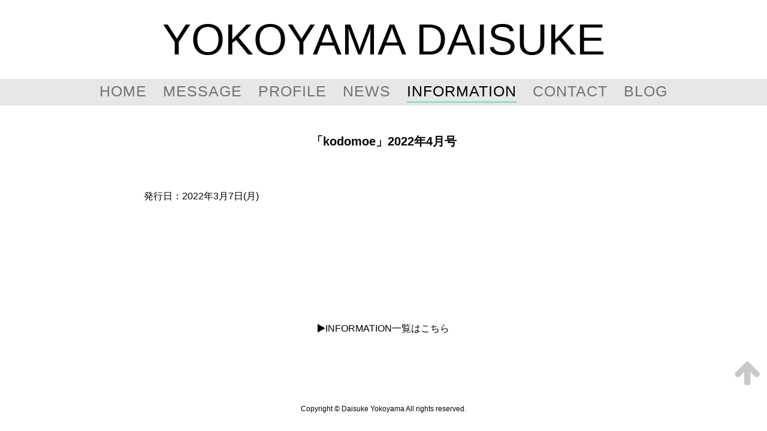

--- FILE ---
content_type: text/html; charset=UTF-8
request_url: https://yokoyamadaisuke.com/%E3%80%8C%E6%B8%88%E7%94%9F%E3%80%8D-3/
body_size: 4849
content:
<!doctype html>
<html lang="ja">
<head>
	<meta charset="UTF-8">
	<meta name="viewport" content="width=device-width,user-scalable=no">
	<meta name="Description" content="横山だいすけ公式サイト">
	
	<link rel="stylesheet" href="https://yokoyamadaisuke.com/wp/wp-content/themes/Yokoyama%20Daisuke/css/reset.css">
	<link rel="stylesheet" href="https://yokoyamadaisuke.com/wp/wp-content/themes/Yokoyama%20Daisuke/style.css">
	<link rel="stylesheet" href="https://yokoyamadaisuke.com/wp/wp-content/themes/Yokoyama%20Daisuke/css/pushy.css">
	<link rel="icon" href="https://yokoyamadaisuke.com/wp/wp-content/themes/Yokoyama%20Daisuke/images/favicon.ico" type="image/x-icon"> 
	<link rel="shortcut icon" href="https://yokoyamadaisuke.com/wp/wp-content/themes/Yokoyama%20Daisuke/images/favicon.ico" type="image/x-icon">
	<!--<link rel="stylesheet" href="css/default.css">
	<link rel="stylesheet" href="css/component.css">-->
		
		<!-- All in One SEO 4.1.0.3 -->
		<title>「kodomoe」2022年4月号 | 横山だいすけ公式サイト</title>
		<link rel="canonical" href="https://yokoyamadaisuke.com/%e3%80%8c%e6%b8%88%e7%94%9f%e3%80%8d-3/" />
		<meta property="og:site_name" content="横山だいすけ公式サイト" />
		<meta property="og:type" content="article" />
		<meta property="og:title" content="「kodomoe」2022年4月号 | 横山だいすけ公式サイト" />
		<meta property="og:url" content="https://yokoyamadaisuke.com/%e3%80%8c%e6%b8%88%e7%94%9f%e3%80%8d-3/" />
		<meta property="og:image" content="https://yokoyamadaisuke.com/wp/wp-content/uploads/2017/04/mainvisual.jpg" />
		<meta property="og:image:secure_url" content="https://yokoyamadaisuke.com/wp/wp-content/uploads/2017/04/mainvisual.jpg" />
		<meta property="og:image:width" content="1960" />
		<meta property="og:image:height" content="1960" />
		<meta property="article:published_time" content="2022-03-07T10:00:17Z" />
		<meta property="article:modified_time" content="2022-03-07T09:51:22Z" />
		<meta name="twitter:card" content="summary" />
		<meta name="twitter:domain" content="yokoyamadaisuke.com" />
		<meta name="twitter:title" content="「kodomoe」2022年4月号 | 横山だいすけ公式サイト" />
		<meta name="twitter:image" content="https://yokoyamadaisuke.com/wp/wp-content/uploads/2017/04/mainvisual.jpg" />
		<meta name="google" content="nositelinkssearchbox" />
		<script type="application/ld+json" class="aioseo-schema">
			{"@context":"https:\/\/schema.org","@graph":[{"@type":"WebSite","@id":"https:\/\/yokoyamadaisuke.com\/#website","url":"https:\/\/yokoyamadaisuke.com\/","name":"\u6a2a\u5c71\u3060\u3044\u3059\u3051\u516c\u5f0f\u30b5\u30a4\u30c8","description":"\u300c\u304a\u304b\u3042\u3055\u3093\u3068\u3044\u3063\u3057\u3087\u300d11\u4ee3\u76ee\u6b4c\u306e\u304a\u5144\u3055\u3093\u3001\u3060\u3044\u3059\u3051\u304a\u5144\u3055\u3093\u306e\u516c\u5f0f\u30b5\u30a4\u30c8\u3067\u3059\u3002","publisher":{"@id":"https:\/\/yokoyamadaisuke.com\/#organization"}},{"@type":"Organization","@id":"https:\/\/yokoyamadaisuke.com\/#organization","name":"\u6a2a\u5c71\u3060\u3044\u3059\u3051\u516c\u5f0f\u30b5\u30a4\u30c8","url":"https:\/\/yokoyamadaisuke.com\/"},{"@type":"BreadcrumbList","@id":"https:\/\/yokoyamadaisuke.com\/%e3%80%8c%e6%b8%88%e7%94%9f%e3%80%8d-3\/#breadcrumblist","itemListElement":[{"@type":"ListItem","@id":"https:\/\/yokoyamadaisuke.com\/#listItem","position":"1","item":{"@id":"https:\/\/yokoyamadaisuke.com\/#item","name":"\u30db\u30fc\u30e0","description":"\u300c\u304a\u304b\u3042\u3055\u3093\u3068\u3044\u3063\u3057\u3087\u300d11\u4ee3\u76ee\u6b4c\u306e\u304a\u5144\u3055\u3093\u3001\u3060\u3044\u3059\u3051\u304a\u5144\u3055\u3093\u306e\u516c\u5f0f\u30b5\u30a4\u30c8\u3067\u3059\u3002","url":"https:\/\/yokoyamadaisuke.com\/"},"nextItem":"https:\/\/yokoyamadaisuke.com\/%e3%80%8c%e6%b8%88%e7%94%9f%e3%80%8d-3\/#listItem"},{"@type":"ListItem","@id":"https:\/\/yokoyamadaisuke.com\/%e3%80%8c%e6%b8%88%e7%94%9f%e3%80%8d-3\/#listItem","position":"2","item":{"@id":"https:\/\/yokoyamadaisuke.com\/%e3%80%8c%e6%b8%88%e7%94%9f%e3%80%8d-3\/#item","name":"\u300ckodomoe\u300d2022\u5e744\u6708\u53f7","url":"https:\/\/yokoyamadaisuke.com\/%e3%80%8c%e6%b8%88%e7%94%9f%e3%80%8d-3\/"},"previousItem":"https:\/\/yokoyamadaisuke.com\/#listItem"}]},{"@type":"Person","@id":"https:\/\/yokoyamadaisuke.com\/author\/wpmaster\/#author","url":"https:\/\/yokoyamadaisuke.com\/author\/wpmaster\/","name":"wpmaster","image":{"@type":"ImageObject","@id":"https:\/\/yokoyamadaisuke.com\/%e3%80%8c%e6%b8%88%e7%94%9f%e3%80%8d-3\/#authorImage","url":"https:\/\/secure.gravatar.com\/avatar\/e9197a2b74f6d436edd5445d9286106b?s=96&d=mm&r=g","width":"96","height":"96","caption":"wpmaster"}},{"@type":"WebPage","@id":"https:\/\/yokoyamadaisuke.com\/%e3%80%8c%e6%b8%88%e7%94%9f%e3%80%8d-3\/#webpage","url":"https:\/\/yokoyamadaisuke.com\/%e3%80%8c%e6%b8%88%e7%94%9f%e3%80%8d-3\/","name":"\u300ckodomoe\u300d2022\u5e744\u6708\u53f7 | \u6a2a\u5c71\u3060\u3044\u3059\u3051\u516c\u5f0f\u30b5\u30a4\u30c8","inLanguage":"ja","isPartOf":{"@id":"https:\/\/yokoyamadaisuke.com\/#website"},"breadcrumb":{"@id":"https:\/\/yokoyamadaisuke.com\/%e3%80%8c%e6%b8%88%e7%94%9f%e3%80%8d-3\/#breadcrumblist"},"author":"https:\/\/yokoyamadaisuke.com\/%e3%80%8c%e6%b8%88%e7%94%9f%e3%80%8d-3\/#author","creator":"https:\/\/yokoyamadaisuke.com\/%e3%80%8c%e6%b8%88%e7%94%9f%e3%80%8d-3\/#author","datePublished":"2022-03-07T10:00:17+09:00","dateModified":"2022-03-07T09:51:22+09:00"},{"@type":"Article","@id":"https:\/\/yokoyamadaisuke.com\/%e3%80%8c%e6%b8%88%e7%94%9f%e3%80%8d-3\/#article","name":"\u300ckodomoe\u300d2022\u5e744\u6708\u53f7 | \u6a2a\u5c71\u3060\u3044\u3059\u3051\u516c\u5f0f\u30b5\u30a4\u30c8","headline":"\u300ckodomoe\u300d2022\u5e744\u6708\u53f7","author":{"@id":"https:\/\/yokoyamadaisuke.com\/author\/wpmaster\/#author"},"publisher":{"@id":"https:\/\/yokoyamadaisuke.com\/#organization"},"datePublished":"2022-03-07T10:00:17+09:00","dateModified":"2022-03-07T09:51:22+09:00","articleSection":"info, Magazine, no_info","mainEntityOfPage":{"@id":"https:\/\/yokoyamadaisuke.com\/%e3%80%8c%e6%b8%88%e7%94%9f%e3%80%8d-3\/#webpage"},"isPartOf":{"@id":"https:\/\/yokoyamadaisuke.com\/%e3%80%8c%e6%b8%88%e7%94%9f%e3%80%8d-3\/#webpage"}}]}
		</script>
		<!-- All in One SEO -->

<link rel='dns-prefetch' href='//s.w.org' />
<link rel="alternate" type="application/rss+xml" title="横山だいすけ公式サイト &raquo; 「kodomoe」2022年4月号 のコメントのフィード" href="https://yokoyamadaisuke.com/%e3%80%8c%e6%b8%88%e7%94%9f%e3%80%8d-3/feed/" />
		<script type="text/javascript">
			window._wpemojiSettings = {"baseUrl":"https:\/\/s.w.org\/images\/core\/emoji\/12.0.0-1\/72x72\/","ext":".png","svgUrl":"https:\/\/s.w.org\/images\/core\/emoji\/12.0.0-1\/svg\/","svgExt":".svg","source":{"concatemoji":"https:\/\/yokoyamadaisuke.com\/wp\/wp-includes\/js\/wp-emoji-release.min.js?ver=5.4.18"}};
			/*! This file is auto-generated */
			!function(e,a,t){var n,r,o,i=a.createElement("canvas"),p=i.getContext&&i.getContext("2d");function s(e,t){var a=String.fromCharCode;p.clearRect(0,0,i.width,i.height),p.fillText(a.apply(this,e),0,0);e=i.toDataURL();return p.clearRect(0,0,i.width,i.height),p.fillText(a.apply(this,t),0,0),e===i.toDataURL()}function c(e){var t=a.createElement("script");t.src=e,t.defer=t.type="text/javascript",a.getElementsByTagName("head")[0].appendChild(t)}for(o=Array("flag","emoji"),t.supports={everything:!0,everythingExceptFlag:!0},r=0;r<o.length;r++)t.supports[o[r]]=function(e){if(!p||!p.fillText)return!1;switch(p.textBaseline="top",p.font="600 32px Arial",e){case"flag":return s([127987,65039,8205,9895,65039],[127987,65039,8203,9895,65039])?!1:!s([55356,56826,55356,56819],[55356,56826,8203,55356,56819])&&!s([55356,57332,56128,56423,56128,56418,56128,56421,56128,56430,56128,56423,56128,56447],[55356,57332,8203,56128,56423,8203,56128,56418,8203,56128,56421,8203,56128,56430,8203,56128,56423,8203,56128,56447]);case"emoji":return!s([55357,56424,55356,57342,8205,55358,56605,8205,55357,56424,55356,57340],[55357,56424,55356,57342,8203,55358,56605,8203,55357,56424,55356,57340])}return!1}(o[r]),t.supports.everything=t.supports.everything&&t.supports[o[r]],"flag"!==o[r]&&(t.supports.everythingExceptFlag=t.supports.everythingExceptFlag&&t.supports[o[r]]);t.supports.everythingExceptFlag=t.supports.everythingExceptFlag&&!t.supports.flag,t.DOMReady=!1,t.readyCallback=function(){t.DOMReady=!0},t.supports.everything||(n=function(){t.readyCallback()},a.addEventListener?(a.addEventListener("DOMContentLoaded",n,!1),e.addEventListener("load",n,!1)):(e.attachEvent("onload",n),a.attachEvent("onreadystatechange",function(){"complete"===a.readyState&&t.readyCallback()})),(n=t.source||{}).concatemoji?c(n.concatemoji):n.wpemoji&&n.twemoji&&(c(n.twemoji),c(n.wpemoji)))}(window,document,window._wpemojiSettings);
		</script>
		<style type="text/css">
img.wp-smiley,
img.emoji {
	display: inline !important;
	border: none !important;
	box-shadow: none !important;
	height: 1em !important;
	width: 1em !important;
	margin: 0 .07em !important;
	vertical-align: -0.1em !important;
	background: none !important;
	padding: 0 !important;
}
</style>
	<link rel='stylesheet' id='wp-block-library-css'  href='https://yokoyamadaisuke.com/wp/wp-includes/css/dist/block-library/style.min.css?ver=5.4.18' type='text/css' media='all' />
<link rel='stylesheet' id='amazonjs-css'  href='https://yokoyamadaisuke.com/wp/wp-content/plugins/amazonjs/css/amazonjs.css?ver=0.10' type='text/css' media='all' />
<link rel='https://api.w.org/' href='https://yokoyamadaisuke.com/wp-json/' />
<link rel="EditURI" type="application/rsd+xml" title="RSD" href="https://yokoyamadaisuke.com/wp/xmlrpc.php?rsd" />
<link rel="wlwmanifest" type="application/wlwmanifest+xml" href="https://yokoyamadaisuke.com/wp/wp-includes/wlwmanifest.xml" /> 
<link rel='prev' title='日本テレビ系「news every.」' href='https://yokoyamadaisuke.com/%e6%97%a5%e6%9c%ac%e3%83%86%e3%83%ac%e3%83%93%e7%b3%bb%e3%80%8cnews-every-%e3%80%8d-2__trashed-2-2-2-2-2-2-3/' />
<link rel='next' title='2022.03.07　MAGAZINE情報更新' href='https://yokoyamadaisuke.com/%e3%80%8clee%e3%80%8d2021%e5%b9%b410%e6%9c%88%e5%8f%b7-2-2-3/' />
<meta name="generator" content="WordPress 5.4.18" />
<link rel='shortlink' href='https://yokoyamadaisuke.com/?p=5140' />
<link rel="alternate" type="application/json+oembed" href="https://yokoyamadaisuke.com/wp-json/oembed/1.0/embed?url=https%3A%2F%2Fyokoyamadaisuke.com%2F%25e3%2580%258c%25e6%25b8%2588%25e7%2594%259f%25e3%2580%258d-3%2F" />
<link rel="alternate" type="text/xml+oembed" href="https://yokoyamadaisuke.com/wp-json/oembed/1.0/embed?url=https%3A%2F%2Fyokoyamadaisuke.com%2F%25e3%2580%258c%25e6%25b8%2588%25e7%2594%259f%25e3%2580%258d-3%2F&#038;format=xml" />
	<script src="https://ajax.googleapis.com/ajax/libs/jquery/1.12.0/jquery.min.js"></script>
	<script src="https://use.fontawesome.com/eea2f541d1.js"></script>

	<link href="https://fonts.googleapis.com/earlyaccess/sawarabigothic.css" rel="stylesheet" >
	<link href="https://fonts.googleapis.com/earlyaccess/mplus1p.css" rel="stylesheet" />
	<link href="https://fonts.googleapis.com/css?family=Bitter" rel="stylesheet">
	<script src="https://use.typekit.net/wht7bcf.js"></script>
	<script>try{Typekit.load({ async: true });}catch(e){}</script>
	<script>
	  (function(i,s,o,g,r,a,m){i['GoogleAnalyticsObject']=r;i[r]=i[r]||function(){
	  (i[r].q=i[r].q||[]).push(arguments)},i[r].l=1*new Date();a=s.createElement(o),
	  m=s.getElementsByTagName(o)[0];a.async=1;a.src=g;m.parentNode.insertBefore(a,m)
	  })(window,document,'script','https://www.google-analytics.com/analytics.js','ga');

	  ga('create', 'UA-96457970-2', 'auto');
	  ga('send', 'pageview');

	</script>
	<script type="text/javascript" src="https://yokoyamadaisuke.com/wp/wp-content/themes/Yokoyama%20Daisuke/footerFixed.js"></script>
	<script type="text/javascript" src="https://yokoyamadaisuke.com/wp/wp-content/themes/Yokoyama%20Daisuke/external.js"></script>
	<script>
		$(function() {

			$('a[href^="#"]').click(function() {
				$('html:not(:animated), body:not(:animated)').animate({ scrollTop: $($(this).attr('href')).offset().top}, 'slow', 'swing' );
				return false;
			});


			
			$('.tab li').on('click', function() {
				var index = $('.tab li').index(this);
				console.log(index + 'th item clicked!');
				$(".info_box").css("display","none");
				$(".info_box").eq(index - 1).fadeIn();
				$('.tab li').css("text-decoration","none");
				$('.tab li').eq(index).css("text-decoration","underline");
				$("#footer").css({"top":"570px","position":"relative"});


			});

			$('.tab li:first-child').css("text-decoration","underline");
			$('.tab li:first-child').click(function() {
				$('.info_box').fadeIn();
				$('.tab li').css("text-decoration","none");
				$('.tab li:first-child').css("text-decoration","underline");
				$("#footer").css("top","0");

			});


		});	
	</script>

</head>

<body id="top">
	<nav class="pushy pushy-left">
	  	<ul>
			<li class="pushy-link"><a href="/">HOME</a></li>
			<!--<li class="pushy-link"><a href="message">MESSAGE</a></li>-->
			<li class="pushy-link"><a href="profile">PROFILE</a></li>
			<li class="pushy-link"><a href="information">NEWS</a></li>
			<li class="pushy-link"><a href="discography">DISCOGRAPHY</a></li>
			<!--<li class="pushy-link"><a href="schedule">SCHEDULE</a></li>-->
			<li class="pushy-link"><a href="contact">CONTACT</a></li>
			<li class="pushy-link"><a href="http://ameblo.jp/daisuke-yokoyama/entrylist.html" target="_blank">BLOG</a></li>
			<li class="pushy-link"><a href="http://fan.pia.jp/yokoyamadaisuke-fc/" target="_blank">FANCLUB</a></li>

	  	</ul>
	</nav>



            



<div id="container">
<div class="menu-btn sp">☰ Menu</div>
<div class="wrapper"><header class="header">
<h1 class="logo_underlayer"><a href="/">YOKOYAMA DAISUKE</a></h1>
<nav class="global-nav_underlayer pc">
<ul>
 	<li class="nav-item"><a href="/" data-hover="HOME">HOME</a></li>
 	<li class="nav-item"><a href="message" data-hover="MESSAGE">MESSAGE</a></li>
 	<li class="nav-item"><a href="profile" data-hover="PROFILE">PROFILE</a></li>
 	<li class="nav-item"><a href="news" data-hover="NEWS">NEWS</a></li>
	<li class="nav-item current"><a href="INFORMATION" data-hover="INFORMATION">INFORMATION</a></li>
 	<!--<li class="nav-item"><a href="schedule" data-hover="SCHEDULE">SCHEDULE</a></li>-->
 	<li class="nav-item"><a href="https://yokoyamadaisuke.com/contact/" data-hover="CONTACT&quot;">CONTACT</a></li>
    <li class="nav-item"><a href="http://ameblo.jp/daisuke-yokoyama/entrylist.html" data-hover="BLOG"　target="_blank">BLOG</a></li></ul>
</nav></header></div>
</div>

<div class="single_post post_info">
<h2>「kodomoe」2022年4月号</h2>
<div class="news_inner_box">
		発行日：2022年3月7日(月)
</div>
	<div class="info_list_link"><a href="INFORMATION"><i class="fa fa-play" aria-hidden="true"></i>INFORMATION一覧はこちら</a></div>

</div>
        <!-- / .main --></div>

    <!-- / .contents --></div>
		<footer id="footer" class="footer_s">
		<div class="backtop"><a href="#container"><i class="fa fa-arrow-up fa-3x" aria-hidden="true"></i></a></div>	
		<div class="footer_inner">
			<p class="copyright">Copyright © Daisuke Yokoyama All rights reserved.</p>
		</div>
	</footer>
  	<script src="https://yokoyamadaisuke.com/wp/wp-content/themes/Yokoyama%20Daisuke/js/pushy.js"></script>
  	<!--<script src="js/modernizr.custom.js"></script>
  	<script src="js/jquery.lettering.js"></script>
	<script>
		$(document).ready(function(){
    		$("#os-phrases > h2").lettering('words').children("span").lettering().children("span").lettering();
		});
	</script>-->

	<script type='text/javascript' src='https://yokoyamadaisuke.com/wp/wp-includes/js/wp-embed.min.js?ver=5.4.18'></script>
</body>
</html>
